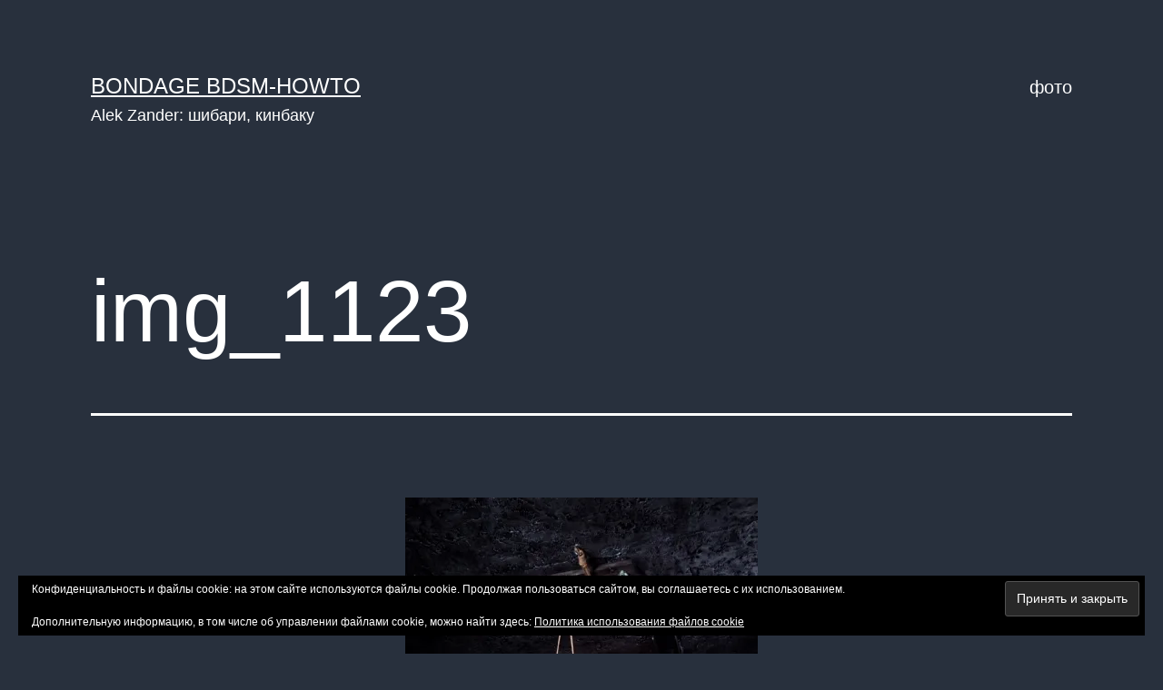

--- FILE ---
content_type: application/javascript
request_url: https://bondage.bdsm-howto.ru/wp-content/plugins/media-library-extend/assets/js/mle.js?ver=2.1.3
body_size: 347
content:
jQuery(document).ready(function() {
    let thumbnail = jQuery(mleData.selector);

    if(thumbnail.length) {
        let firstImage = thumbnail.find('img').first();

        const width = firstImage ? firstImage.width() : thumbnail.width();
        const height = firstImage ? firstImage.height() : thumbnail.height();

        jQuery.ajax({
            url: mleData.url,
            type: 'GET',
            dataType: 'json',
            data: {
                width: width,
                height: height,
            },
            success: function(data) {
                console.log(data.src);
                setTimeout(function() {
                    thumbnail.hide();
                    thumbnail.html(data.image);
                    thumbnail.addClass('link');
                    thumbnail.on('click', e => {
                        window.location.href = data.post;
                    });
                    thumbnail.fadeIn();
                }, mleData.timeout);
            },
            error: function(error) {
                console.error('Ошибка:', error)
            }
        });
    }
});